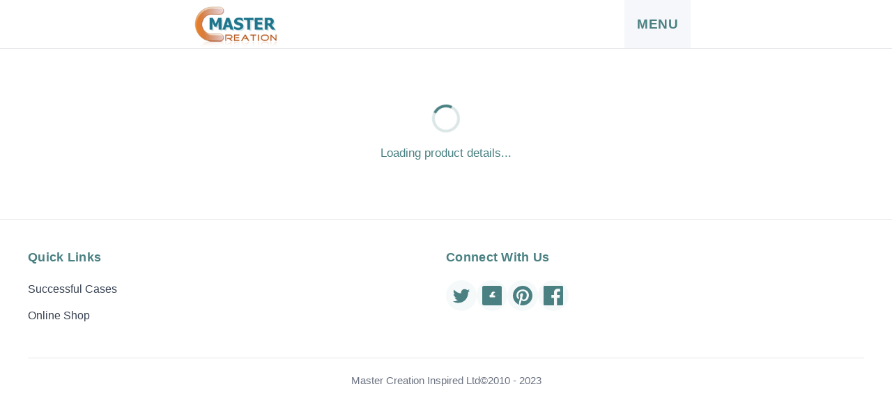

--- FILE ---
content_type: text/html; charset=utf-8
request_url: https://pre.master-creation.com/product/glitter-sequin-beaded-bag
body_size: 2738
content:
<!DOCTYPE html>
<html lang="en">
<head>
<meta http-equiv="X-UA-Compatible" content="IE=edge,chrome=1" />
<meta http-equiv="Content-Type" content="text/html" charset="utf-8" />
<meta name="viewport" content="width=device-width, initial-scale=1.0, maximum-scale=1.0, user-scalable=no" />
<title>
Glitter Sequin Beaded Bag | Previous Product Catalog
</title>
<meta name="robots" content="index, follow">
<meta name="Description" content="Glitter Sequin Beaded Bag | Previous Product Catalog" />
<meta name="Keywords" content="PVC Tote Bag, PVC Gift Bag, Cosmetic Bag, Makeup Case, Ziplock Bag, Pencil Bag, Card Holder, PVC Barrel Bag, Drawstring Bags, Fashion Purse, Toiletry Case, Makeup Bag, Drawstring Bag, Shopping Bag, Velvet Satin, Organza Bag, Mesh bag, Nonwoven Cotton" />
<link rel="canonical" href="https://pre.master-creation.com/product/glitter-sequin-beaded-bag" />
<link rel="icon" href="/favicon.ico" type="image/x-icon">
<link rel="preconnect" href="https://cdn.jsdelivr.net">
<script src="https://cdn.jsdelivr.net/npm/jquery@3.7.1/dist/jquery.min.js" type="text/javascript"></script>
<script src="https://cdn.jsdelivr.net/npm/js-cookie@3.0.5/dist/js.cookie.min.js" type="text/javascript"></script>
<script async src="https://www.googletagmanager.com/gtag/js?id=G-RNJ3RQRH2E"></script>
<script>
  window.dataLayer = window.dataLayer || [];
  function gtag(){dataLayer.push(arguments);}
  gtag('js', new Date());

  gtag('config', 'G-RNJ3RQRH2E');
</script>
</head>
<link rel="stylesheet" href="https://cdn.jsdelivr.net/npm/swiper@11/swiper-bundle.min.css">
<script src="https://cdn.jsdelivr.net/npm/swiper@11/swiper-bundle.min.js"></script>
<body>
<link rel="stylesheet" type="text/css" href="/Css/menu.css?v=1.0004">
<header class="top-menu">
<div class="logo">
<a href="/">
<img src="../Img_Web/logo.png" alt="Brand Logo" />
</a>
</div>
<div class="menu-trigger" id="menu">
<a href="javascript:;">MENU</a>
</div>
</header>
<nav class="submenu">
<div class="sec" id="sec1-container">
<h1><a href="javascript:;">PVC PRODUCT</a></h1>
<ul id="sec1"></ul>
</div>
<div class="sec" id="sec2-container">
<h1><a href="javascript:;">FABRIC PRODUCT</a></h1>
<ul id="sec2"></ul>
</div>
<div class="sec" id="sec3-container">
<h1><a href="javascript:;">PROMO GIFTWARE</a></h1>
<ul id="sec3"></ul>
</div>
</nav>
<script src="/Js/menu.js?v=1.0002"></script>
<link rel="stylesheet" type="text/css" href="/Css/email.css?v=1.0004">
<div id="emailOverlay"></div>
<div id="emailFormContainer">
<div class="email-form-header">
<h2 class="email-form-title">Product Inquiry</h2>
<button id="closeEmailForm" title="Close">×</button>
</div>
<div class="email-form-content">
<div id="formSuccess" class="form-alert"></div>
<div id="formError" class="form-alert"></div>
<form id="emailInquiryForm">
<input type="hidden" id="productModel" name="model" class="form-hidden">
<input type="hidden" id="productItem" name="item" class="form-hidden">
<input type="hidden" id="productUrl" name="productUrl" class="form-hidden">
<div class="form-group">
<label for="inquiryName" class="form-label">Your Name <span style="color:#DC2626;">*</span></label>
<input type="text" id="inquiryName" name="name" class="form-input" required placeholder="Enter your full name">
</div>
<div class="form-group">
<label for="inquiryEmail" class="form-label">Your Email <span style="color:#DC2626;">*</span></label>
<input type="email" id="inquiryEmail" name="email" class="form-input" required placeholder="Enter your email address">
</div>
<div class="form-group">
<label for="inquiryMessage" class="form-label">Inquiry Message <span style="color:#DC2626;">*</span></label>
<textarea id="inquiryMessage" name="message" class="form-textarea" required placeholder="Tell us about your needs (max 500 characters)"></textarea>
<div id="messageCount" class="message-count">0/500</div>
</div>
<button type="submit" class="form-submit">Send Inquiry</button>
</form>
</div>
</div>
<script src="/Js/email.js?v=1.0001"></script>
<link rel="stylesheet" type="text/css" href="/Css/product.css?v=1.0004">
<main>
<div class="product-container" id="product-container">
<div class="loading-spinner">
<div class="spinner"></div>
<p>Loading product details...</p>
</div>
</div>
</main>
<div class="swiper-lightbox-overlay" id="lightboxOverlay"></div>
<div class="swiper-lightbox-container" id="lightboxContainer">
<div class="swiper" id="lightboxSwiper">
<div class="swiper-wrapper" id="lightboxSwiperWrapper"></div>
<div class="swiper-lightbox-nav swiper-lightbox-prev" id="lightboxPrev">
<i class="icon">←</i>
</div>
<div class="swiper-lightbox-nav swiper-lightbox-next" id="lightboxNext">
<i class="icon">→</i>
</div>
</div>
<div class="swiper-lightbox-close" id="lightboxClose">×</div>
</div>
<footer>
<link rel="stylesheet" type="text/css" href="/Css/footer.css?v=1.0004">
<div class="footer-container">
<div class="quick-links">
<h4>Quick Links</h4>
<ul>
<li><a href="https://blog.master-creation.com">Successful Cases</a></li>
<li><a href="#">Online Shop</a></li>
</ul>
</div>
<div class="social-connect">
<h4>Connect With Us</h4>
<div class="social-links">
<a href="https://twitter.com/mcintltd" aria-label="Twitter" target="_blank">
<svg class="social-icon" viewBox="0 0 24 24">
<path d="M22.46 6c-.77.35-1.6.58-2.46.69.88-.53 1.56-1.37 1.88-2.38-.83.5-1.75.85-2.72 1.05C18.37 4.5 17.26 4 16 4c-2.35 0-4.27 1.92-4.27 4.29 0 .34.04.67.11.98C8.28 9.09 5.11 7.38 3 4.79c-.37.63-.58 1.37-.58 2.15 0 1.49.75 2.81 1.91 3.56-.71 0-1.37-.2-1.95-.5v.03c0 2.08 1.48 3.82 3.44 4.21a4.22 4.22 0 0 1-1.93.07 4.28 4.28 0 0 0 4 2.98 8.521 8.521 0 0 1-5.33 1.84c-.34 0-.68-.02-1.02-.06C3.44 20.29 5.7 21 8.12 21 16 21 20.33 14.46 20.33 8.79c0-.19 0-.37-.01-.56.84-.6 1.56-1.36 2.14-2.23z" />
</svg>
</a>
<a href="https://blog.master-creation.com/" aria-label="Blog" target="_blank">
<svg class="social-icon" viewBox="0 0 24 24">
<path d="M21.976 24H2.026C.9 24 0 23.1 0 21.976V2.026C0 .9.9 0 2.025 0H22.05C23.1 0 24 .9 24 2.025v19.95C24 23.1 23.1 24 21.976 24zM12 3.975H9c-2.775 0-5.025 2.25-5.025 5.025v6c0 2.775 2.25 5.025 5.025 5.025h6c2.775 0 5.025-2.25 5.025-5.025v-3c0-.6-.45-1.05-1.05-1.05H16.8c.075-.225.15-.525.15-.825 0-1.65-1.35-3-3-3-1.65 0-3 1.35-3 3 0 .3.075.6.15.825H9.975c-.6 0-1.05.45-1.05 1.05v1.125c0 .6.45 1.05 1.05 1.05h4.95c.6 0 1.05-.45 1.05-1.05V12.9c0-.6-.45-1.05-1.05-1.05h-1.125c-.075-.225-.15-.525-.15-.825 0-1.65 1.35-3 3-3s3 1.35 3 3c0 .3-.075.6-.15.825h1.275c2.775 0 5.025 2.25 5.025 5.025v3c0 2.775-2.25 5.025-5.025 5.025H9c-2.775 0-5.025-2.25-5.025-5.025V9c0-2.775 2.25-5.025 5.025-5.025h3V3.975z" />
</svg>
</a>
<a href="https://www.pinterest.com/mastercreationintltd" aria-label="Pinterest" target="_blank">
<svg class="social-icon" viewBox="0 0 24 24">
<path d="M12.017 0C5.396 0 .029 5.367.029 11.987c0 5.079 3.158 9.417 7.618 11.174-.105-.949-.199-2.403.042-3.441.219-.937 1.406-5.957 1.406-5.957s-.359-.72-.359-1.781c0-1.663.967-2.911 2.168-2.911 1.024 0 1.518.769 1.518 1.688 0 1.029-.653 2.567-.992 3.992-.285 1.193.6 2.165 1.775 2.165 2.128 0 3.768-2.245 3.768-5.487 0-2.861-2.063-4.869-5.008-4.869-3.41 0-5.409 2.562-5.409 5.199 0 1.033.394 2.143.889 2.741.099.12.112.225.085.345-.09.375-.293 1.199-.334 1.363-.053.225-.172.271-.402.165-1.495-.69-2.433-2.878-2.433-4.646 0-3.776 2.748-7.252 7.92-7.252 4.158 0 7.392 2.967 7.392 6.923 0 4.135-2.607 7.462-6.233 7.462-1.214 0-2.357-.629-2.75-1.378l-.748 2.853c-.271 1.043-1.002 2.35-1.492 3.146C9.57 23.812 10.763 24.009 12.017 24.009c6.624 0 11.99-5.367 11.99-11.988C24.007 5.367 18.641.001 12.017.001z" />
</svg>
</a>
<a href="https://www.facebook.com/mcintltd" aria-label="Facebook" target="_blank">
<svg class="social-icon" viewBox="0 0 24 24">
<path d="M22.675 0H1.325C.593 0 0 .593 0 1.325v21.351C0 23.407.593 24 1.325 24H12.82v-9.294H9.692v-3.622h3.128V8.413c0-3.1 1.893-4.788 4.659-4.788 1.325 0 2.463.099 2.795.143v3.24l-1.918.001c-1.504 0-1.795.715-1.795 1.763v2.313h3.587l-.467 3.622h-3.12V24h6.116c.73 0 1.323-.593 1.323-1.325V1.325C24 .593 23.407 0 22.675 0z" />
</svg>
</a>
</div>
</div>
</div>
<div class="copyright">
<ul class="footer-links">
<li><a href="https://pre.master-creation.com">Master Creation Inspired Ltd</a></li>
<li>&copy;</li>
<li><span id="current-year">2010 - 2023</span></li>
</ul>
</div>
</footer>
<script src="/Js/footer.js?v=1.0002"></script>
<script src="/Js/product.js?v=1.0001"></script>
</body>
</html>

--- FILE ---
content_type: text/css; charset=utf-8
request_url: https://pre.master-creation.com/Css/menu.css?v=1.0004
body_size: 1271
content:
* {
    margin: 0;
    padding: 0;
    box-sizing: border-box;
}

:root {
    --primary-color: #4A8082;
    --sec-title-color: #6A9FA1;
    --menu-btn-bg: #F5F7FA;
    --menu-btn-hover-bg: #E8F0F2;
    --accent-color: #5D8AA8;
    --submenu-bg: #FFFFFF;
    --submenu-border: #E5E7EB;
    --sec1-main: #E8F4F8;
    --sec1-text: #2D6A89;
    --sec1-hover-bg: #D1E7F1;
    --sec1-hover-text: #1A4B63;
    --sec2-main: #F8F0F2;
    --sec2-text: #894A5D;
    --sec2-hover-bg: #F1D1D9;
    --sec2-hover-text: #631A32;
    --sec3-main: #F5F5F0;
    --sec3-text: #897A4A;
    --sec3-hover-bg: #E7E3D1;
    --sec3-hover-text: #63571A;
    --current-page-mark: #4A8082;
    --text-color: #374151;
    --white: #FFFFFF;
    --transition: all 0.4s cubic-bezier(0.25, 0.1, 0.25, 1);
}

body {
    font-family: -apple-system, BlinkMacSystemFont, "Segoe UI", Roboto, "Helvetica Neue", Arial, "Noto Sans", sans-serif;
    font-size: 16px;
    line-height: 1.65;
    color: var(--text-color);
    background-color: var(--white);
    transition: var(--transition);
}

.top-menu {
    width: 100%;
    height: 63px;
    border-bottom: 1px solid var(--submenu-border);
    overflow: hidden;
    display: flex;
    align-items: center;
    position: relative;
    background-color: var(--white);
}

.logo {
    width: 50%;
    height: 100%;
    margin-left: 20%;
    display: flex;
    align-items: center;
}

.logo a {
    display: flex;
    align-items: center;
    height: 100%;
}

.logo img {
    height: 100%;
    object-fit: contain;
}

.menu-trigger {
    height: 100%;
    line-height: 63px;
    padding: 0 15px;
    cursor: pointer;
    background-color: var(--menu-btn-bg);
    transition: var(--transition);
}

.menu-trigger:hover {
    background-color: var(--menu-btn-hover-bg);
}

.menu-trigger a {
    text-decoration: none;
    font-size: 18px;
    font-weight: 900;
    color: var(--primary-color);
    transition: var(--transition);
    letter-spacing: 0.5px;
}

.menu-trigger a:hover {
    color: var(--accent-color);
}

.submenu {
    width: 65%;
    height: auto;
    margin: -1px auto 0 15%;
    line-height: 40px;
    border: 1px solid var(--submenu-border);
    background-color: var(--submenu-bg);
    box-shadow: 0 2px 8px rgba(0, 0, 0, 0.05);
    position: absolute;
    z-index: 999;
    display: none;
    transition: var(--transition);
    border-radius: 0 0 4px 4px;
}

.sec {
    width: 100%;
    border-bottom: 1px solid var(--submenu-border);
    font-weight: 600;
    cursor: pointer;
    transition: var(--transition);
}

.sec:last-child {
    border-bottom: none;
}

.sec:hover {
    background-color: rgba(106, 159, 161, 0.03);
}

.sec h1 {
    font-size: 14px;
    margin: 0 0 0 10%;
    padding: 5px 0;
}

.sec h1 a {
    color: var(--sec-title-color);
    text-decoration: none;
    transition: var(--transition);
    display: flex;
    align-items: center;
    justify-content: space-between;
    padding-right: 10%;
    letter-spacing: 0.3px;
}

.sec h1 a::after {
    content: '▼';
    font-size: 12px;
    color: var(--sec-title-color);
    transition: var(--transition);
    transform: rotate(0deg);
}

.sec.active h1 a::after {
    transform: rotate(180deg);
    color: var(--primary-color);
}

.sec h1 a:hover {
    color: #5A9092;
}

.sec h1 a:hover::after {
    color: #5A9092;
}

.sec ul {
    margin: 0;
    padding: 0;
    list-style: none;
    display: none;
    transition: var(--transition);
}

.sec ul#sec1 {
    background-color: var(--sec1-main);
}

.sec ul#sec1 li a {
    color: var(--sec1-text);
}

.sec ul#sec1 li a:hover {
    background-color: var(--sec1-hover-bg);
    color: var(--sec1-hover-text);
}

.sec ul#sec2 {
    background-color: var(--sec2-main);
}

.sec ul#sec2 li a {
    color: var(--sec2-text);
}

.sec ul#sec2 li a:hover {
    background-color: var(--sec2-hover-bg);
    color: var(--sec2-hover-text);
}

.sec ul#sec3 {
    background-color: var(--sec3-main);
}

.sec ul#sec3 li a {
    color: var(--sec3-text);
}

.sec ul#sec3 li a:hover {
    background-color: var(--sec3-hover-bg);
    color: var(--sec3-hover-text);
}

.sec ul li {
    border-bottom: 1px solid rgba(0, 0, 0, 0.03);
    transition: var(--transition);
}

.sec ul li:last-child {
    border-bottom: none;
}

.sec ul li a {
    display: block;
    padding-left: 10%;
    text-decoration: none;
    transition: var(--transition);
    font-weight: 400;
}

.sec ul li a.current-page {
    font-weight: 500;
    position: relative;
    background-color: rgba(74, 128, 130, 0.05);
}

.sec ul li a.current-page::before {
    content: '';
    position: absolute;
    left: 0;
    top: 0;
    height: 100%;
    width: 3px;
    background-color: var(--current-page-mark);
}

@media screen and (max-width: 768px) {
    body {
        font-size: 14px;
    }

    .top-menu {
        height: 60px;
    }

    .logo {
        width: 75%;
        margin-left: 4%;
    }

    .menu-trigger {
        line-height: 60px;
        padding: 0 12px;
    }

    .menu-trigger a {
        font-size: 16px;
    }

    .submenu {
        width: 100%;
        margin: -1px 0 0 0;
        border-left: none;
        border-right: none;
        border-radius: 0;
        line-height: 38px;
    }

    .sec h1 {
        font-size: 13px;
        margin-left: 5%;
    }

    .sec h1 a {
        padding-right: 5%;
        font-size: 14px;
    }

    .sec ul li a {
        padding-left: 5%;
    }
}

@media screen and (min-width: 1200px) {
    body {
        font-size: 17px;
    }

    .top-menu {
        height: 70px;
    }

    .menu-trigger {
        line-height: 70px;
        padding: 0 18px;
    }

    .menu-trigger a {
        font-size: 19px;
    }

    .submenu {
        line-height: 45px;
    }

    .sec h1 {
        font-size: 15px;
    }

    .sec h1 a {
        font-size: 16px;
    }
}

--- FILE ---
content_type: text/css; charset=utf-8
request_url: https://pre.master-creation.com/Css/email.css?v=1.0004
body_size: 582
content:
#emailOverlay {
    position: fixed;
    top: 0;
    left: 0;
    width: 100%;
    height: 100%;
    background: rgba(0, 0, 0, 0.7);
    z-index: 10000;
    opacity: 0;
    visibility: hidden;
    transition: all 0.3s ease;
}

#emailOverlay.active {
    opacity: 1;
    visibility: visible;
}


#emailFormContainer {
    position: fixed;
    top: 50%;
    left: 50%;
    transform: translate(-50%, -50%) scale(0.9);
    z-index: 10001;
    width: 90%;
    max-width: 500px;
    background: var(--white);
    border-radius: 8px;
    box-shadow: 0 5px 20px rgba(0, 0, 0, 0.2);
    opacity: 0;
    visibility: hidden;
    transition: all 0.3s cubic-bezier(0.25, 0.8, 0.25, 1);
    overflow: hidden;
}

#emailFormContainer.active {
    opacity: 1;
    visibility: visible;
    transform: translate(-50%, -50%) scale(1);
}


.email-form-header {
    background: #2F869A;
    color: var(--white);
    padding: 1rem 1.5rem;
    display: flex;
    justify-content: space-between;
    align-items: center;
}

.email-form-title {
    margin: 0;
    font-size: 1.2rem;
    font-weight: 600;
}

#closeEmailForm {
    background: transparent;
    border: none;
    color: var(--white);
    font-size: 1.5rem;
    cursor: pointer;
    width: 30px;
    height: 30px;
    display: flex;
    align-items: center;
    justify-content: center;
    transition: transform 0.2s;
}

#closeEmailForm:hover {
    transform: rotate(90deg);
}


.email-form-content {
    padding: 1.5rem;
}


.form-group {
    margin-bottom: 1.2rem;
}

.form-label {
    display: block;
    margin-bottom: 0.5rem;
    font-weight: 500;
    color: #333;
}

.form-input,
.form-textarea {
    width: 100%;
    padding: 0.7rem;
    border: 1px solid #ddd;
    border-radius: 4px;
    font-size: 0.9rem;
    transition: border-color 0.2s;
    box-sizing: border-box;
}

.form-input:focus,
.form-textarea:focus {
    outline: none;
    border-color: #2F869A;
    box-shadow: 0 0 0 2px rgba(47, 134, 154, 0.2);
}

.form-textarea {
    min-height: 120px;
    resize: vertical;
    max-height: 200px;
}


.message-count {
    text-align: right;
    font-size: 0.8rem;
    color: #666;
    margin-top: 0.3rem;
}


.form-submit {
    width: 100%;
    padding: 0.8rem;
    background: #2F869A;
    color: var(--white);
    border: none;
    border-radius: 4px;
    font-size: 0.95rem;
    font-weight: 500;
    cursor: pointer;
    transition: background 0.2s;
    margin-top: 0.5rem;
}

.form-submit:hover {
    background: #246a78;
}

.form-submit:disabled {
    background: #87c0c9;
    cursor: not-allowed;
}


.form-alert {
    padding: 1rem;
    border-radius: 4px;
    margin-bottom: 1rem;
    text-align: center;
}

#formSuccess {
    background: rgba(22, 163, 74, 0.1);
    color: #16A34A;
    display: none;
}

#formError {
    background: rgba(220, 38, 38, 0.1);
    color: #DC2626;
    display: none;
}


.form-hidden {
    display: none !important;
    visibility: hidden;
    position: absolute;
    left: -9999px;
}


@media (max-width: 480px) {
    .email-form-content {
        padding: 1rem;
    }

    .form-group {
        margin-bottom: 1rem;
    }

    .form-input,
    .form-textarea {
        padding: 0.6rem;
    }
}

--- FILE ---
content_type: text/css; charset=utf-8
request_url: https://pre.master-creation.com/Css/product.css?v=1.0004
body_size: 1297
content:
.product-container {
    width: 100%;
    max-width: 1200px;
    margin: 0 auto;
    padding: 2rem 1rem;
}

.loading-spinner {
    text-align: center;
    padding: 3rem 0;
    color: var(--primary-color);
}

.spinner {
    width: 40px;
    height: 40px;
    border: 4px solid rgba(74, 128, 130, 0.2);
    border-left: 4px solid var(--primary-color);
    border-radius: 50%;
    animation: spin 1s linear infinite;
    margin: 0 auto 1rem;
}

@keyframes spin {
    0% {
        transform: rotate(0deg);
    }

    100% {
        transform: rotate(360deg);
    }
}

.product-detail {
    background: var(--white);
    border-radius: 8px;
    box-shadow: 0 2px 10px rgba(0, 0, 0, 0.05);
    overflow: hidden;
}

.product-header {
    background: var(--primary-color);
    color: var(--white);
    padding: 1.5rem 2rem;
}

.product-title {
    margin: 0;
    font-size: 1.5rem;
    font-weight: 600;
    text-transform: capitalize;
}

.product-content {
    display: flex;
    flex-wrap: wrap;
    padding: 2.5rem 2rem;
    justify-content: center;
    gap: 1.5rem;
    background-color: rgba(74, 128, 130, 0.05);
}

.product-image-section {
    flex: 0 0 280px;
    margin-bottom: 2rem;
    text-align: center;
}

.product-thumb-link {
    display: inline-block;
    width: 100%;
    cursor: zoom-in;
    pointer-events: auto;
}

.product-thumb-link:hover {
    transform: translateY(-5px);
    transition: var(--transition);
}

.product-thumb {
    max-width: 100%;
    height: auto;
    border: 1px solid rgba(74, 128, 130, 0.1);
    border-radius: 6px;
    background-color: #f9f9f9;
    min-height: 180px;
    display: flex;
    align-items: center;
    justify-content: center;
    color: #999;
    font-size: 0.85rem;
    content: attr(alt);
    pointer-events: none;
}

.product-image-section.image-loaded .product-thumb {
    background-color: transparent;
    min-height: auto;
    color: transparent;
}

.product-info-section {
    flex: 0 0 450px;
    min-width: 280px;
}

.product-info-table {
    width: 100%;
    margin-bottom: 1.2rem;
    border-collapse: collapse;
    font-size: 0.85rem;
    background: var(--white);
    border: 1px solid rgba(74, 128, 130, 0.15);
    border-radius: 8px;
    padding: 1rem;
    box-shadow: 0 3px 8px rgba(0, 0, 0, 0.03);
}

.info-row {
    display: flex;
    border-bottom: 1px solid rgba(74, 128, 130, 0.1);
    padding: 0.4rem 0;
    background-color: rgba(74, 128, 130, 0.02);
}

.info-row:nth-child(even) {
    background-color: rgba(74, 128, 130, 0.04);
}

.info-row:last-child {
    border-bottom: none;
}

.info-label {
    flex: 0 0 110px;
    font-weight: 500;
    color: rgba(74, 128, 130, 0.8);
    padding-right: 0.6rem;
}

.info-value {
    flex: 1;
    color: var(--text-color);
    line-height: 1.4;
}

.info-value[data-field="model"],
.info-value[data-field="item"] {
    position: relative;
}

.info-value:empty::after {
    content: '-';
    color: #bbb;
}

.description-row .info-value {
    line-height: 1.5;
    white-space: pre-line;
    padding: 0.2rem 0;
}

.product-actions {
    text-align: center;
    padding-top: 1rem;
    border-top: 1px solid rgba(74, 128, 130, 0.1);
    display: flex;
    gap: 1rem;
    justify-content: center;
    flex-wrap: wrap;
}

.inquiry-button,
.return-button {
    display: inline-flex;
    align-items: center;
    padding: 0.55rem 1.1rem;
    border-radius: 4px;
    font-weight: 500;
    font-size: 0.85rem;
    transition: var(--transition);
    text-decoration: none;
}

.inquiry-button {
    background: #2F869A;
    color: var(--white);
    border: none;
    cursor: pointer;
}

.inquiry-button:hover {
    background: #246a78;
    transform: translateY(-2px);
}

.return-button {
    background: var(--primary-color);
    color: var(--white);
}

.return-button:hover {
    background: var(--accent-color);
    transform: translateY(-2px);
}

.button-icon {
    margin-right: 0.5rem;
}

.error-message {
    text-align: center;
    padding: 3rem 1rem;
    color: #DC2626;
}

.error-message h2 {
    margin-bottom: 1rem;
}

.return-link {
    display: inline-block;
    margin-top: 1rem;
    color: var(--primary-color);
    text-decoration: none;
    font-weight: 500;
}

.return-link:hover {
    text-decoration: underline;
}

@media (max-width: 768px) {
    .product-content {
        flex-direction: column;
        padding: 1.5rem 1rem;
        gap: 1rem;
    }

    .product-image-section {
        flex: 0 0 auto;
        max-width: 300px;
        margin: 0 auto 1.5rem;
    }

    .product-info-section {
        flex: 0 0 auto;
        width: 100%;
        max-width: 350px;
        margin: 0 auto;
    }

    .product-info-table {
        padding: 0.8rem;
    }

    .info-row {
        flex-direction: column;
        padding: 0.5rem 0;
    }

    .info-label {
        flex: 0 0 auto;
        margin-bottom: 0.2rem;
        margin-left: 0.2rem;
    }

    .product-actions {
        flex-direction: column;
    }

    .inquiry-button,
    .return-button {
        width: 100%;
        justify-content: center;
    }
}

.swiper-lightbox-overlay {
    position: fixed;
    top: 0;
    left: 0;
    width: 100%;
    height: 100%;
    background: rgba(0, 0, 0, 0.8);
    z-index: 9999;
    opacity: 0;
    visibility: hidden;
    transition: all 0.3s ease;
}

.swiper-lightbox-overlay.active {
    opacity: 1;
    visibility: visible;
}

.swiper-lightbox-container {
    position: fixed;
    top: 50%;
    left: 50%;
    transform: translate(-50%, -50%) scale(0.8);
    z-index: 10000;
    width: 90%;
    max-width: 1200px;
    max-height: 90vh;
    opacity: 0;
    visibility: hidden;
    transition: all 0.3s cubic-bezier(0.25, 0.8, 0.25, 1);
}

.swiper-lightbox-container.active {
    opacity: 1;
    visibility: visible;
    transform: translate(-50%, -50%) scale(1);
}

.swiper-lightbox-slide {
    display: flex;
    align-items: center;
    justify-content: center;
    height: 90vh;
}

.swiper-lightbox-image {
    max-width: 100%;
    max-height: 100%;
    object-fit: contain;
    border-radius: 4px;
    box-shadow: 0 5px 15px rgba(0, 0, 0, 0.2);
}

.swiper-lightbox-close {
    position: absolute;
    top: -40px;
    right: 0;
    color: var(--white);
    font-size: 24px;
    cursor: pointer;
    width: 40px;
    height: 40px;
    display: flex;
    align-items: center;
    justify-content: center;
    transition: var(--transition);
    z-index: 10001;
}

.swiper-lightbox-close:hover {
    color: #ccc;
    transform: rotate(90deg);
}

.swiper-lightbox-nav {
    position: absolute;
    top: 50%;
    width: 40px;
    height: 40px;
    background: rgba(255, 255, 255, 0.2);
    color: var(--white);
    border-radius: 50%;
    display: flex;
    align-items: center;
    justify-content: center;
    cursor: pointer;
    transform: translateY(-50%);
    transition: var(--transition);
    z-index: 10;
}

.swiper-lightbox-nav:hover {
    background: rgba(255, 255, 255, 0.4);
}

.swiper-lightbox-prev {
    left: -50px;
}

.swiper-lightbox-next {
    right: -50px;
}

.swiper-lightbox-container.single-image .swiper-lightbox-nav {
    display: none;
}

--- FILE ---
content_type: text/css; charset=utf-8
request_url: https://pre.master-creation.com/Css/footer.css?v=1.0004
body_size: 322
content:
footer {
    width: 100%;
    background-color: var(--white);
    border-top: 1px solid var(--submenu-border);
    padding: 40px 20px 25px;
    color: var(--text-color);
    font-size: 16px;
}

.footer-container {
    max-width: 1200px;
    margin: 0 auto;
    display: flex;
    flex-wrap: wrap;
    justify-content: space-between;
    align-items: flex-start;
    gap: 30px;
}

.quick-links {
    flex: 1;
    min-width: 250px;
}

.quick-links h4 {
    font-size: 18px;
    color: var(--primary-color);
    margin-bottom: 18px;
    font-weight: 600;
    letter-spacing: 0.3px;
}

.quick-links ul {
    list-style: none;
    margin: 0;
    padding: 0;
}

.quick-links ul li {
    margin-bottom: 12px;
}

.quick-links ul li a {
    color: var(--text-color);
    text-decoration: none;
    transition: var(--transition);
    font-size: 16px;
}

.quick-links ul li a:hover {
    color: var(--accent-color);
    text-decoration: underline;
    text-underline-offset: 4px;
}


.social-connect {
    flex: 1;
    min-width: 250px;
}

.social-connect h4 {
    font-size: 18px;
    color: var(--primary-color);
    margin-bottom: 18px;
    font-weight: 600;
    letter-spacing: 0.3px;
}

.social-links {
    display: flex;
    gap: 15px;
    align-items: center;
}

.social-icon {
    width: 28px;
    height: 28px;
    fill: var(--primary-color);
    transition: var(--transition);
}

.social-links a {
    display: flex;
    align-items: center;
    justify-content: center;
    padding: 8px;
    border-radius: 50%;
    background-color: rgba(74, 128, 130, 0.05);
    transition: var(--transition);
}

.social-links a:hover {
    background-color: var(--menu-btn-hover-bg);
    transform: translateY(-3px);
}

.social-links a:hover .social-icon {
    fill: var(--accent-color);
}


.copyright {
    max-width: 1200px;
    margin: 35px auto 0;
    padding-top: 20px;
    border-top: 1px solid var(--submenu-border);
    text-align: center;
    font-size: 15px;
    color: #6B7280;
}

.copyright .footer-links {
    list-style: none;
    margin: 0;
    padding: 0;
    display: flex;
    justify-content: center;
    align-items: center;
    gap: 8px;
}

.copyright .footer-links li {
    display: inline-block;
}

.copyright .footer-links a {
    color: #6B7280;
    text-decoration: none;
    transition: var(--transition);
}

.copyright .footer-links a:hover {
    color: var(--accent-color);
    text-decoration: underline;
    text-underline-offset: 3px;
}


@media screen and (max-width: 768px) {
    footer {
        padding: 30px 15px 20px;
    }

    .footer-container {
        flex-direction: column;
        gap: 25px;
    }

    .quick-links,
    .social-connect {
        min-width: 100%;
        text-align: center;
    }

    .social-links {
        justify-content: center;
        gap: 12px;
    }

    .copyright {
        margin-top: 25px;
        padding-top: 15px;
        font-size: 14px;
    }

    .copyright .footer-links {
        flex-wrap: wrap;
        gap: 5px;
    }
}